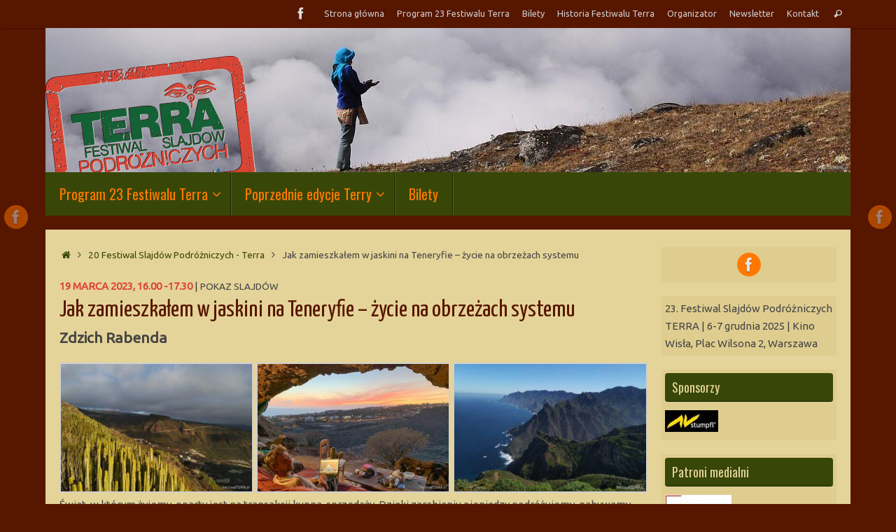

--- FILE ---
content_type: text/html; charset=UTF-8
request_url: https://festiwalterra.pl/jak-zamieszkalem-w-jaskini-na-teneryfie-zycie-na-obrzezach-systemu/
body_size: 15449
content:
<!DOCTYPE html>
<html lang="pl-PL">
<head>
<meta name="viewport" content="width=device-width, user-scalable=no, initial-scale=1.0, minimum-scale=1.0, maximum-scale=1.0">
<meta http-equiv="Content-Type" content="text/html; charset=UTF-8" />
<link rel="profile" href="http://gmpg.org/xfn/11" />
<link rel="pingback" href="https://festiwalterra.pl/xmlrpc.php" />


<!-- Facebook Pixel Code -->
<script>
!function(f,b,e,v,n,t,s)
{if(f.fbq)return;n=f.fbq=function(){n.callMethod?
n.callMethod.apply(n,arguments):n.queue.push(arguments)};
if(!f._fbq)f._fbq=n;n.push=n;n.loaded=!0;n.version='2.0';
n.queue=[];t=b.createElement(e);t.async=!0;
t.src=v;s=b.getElementsByTagName(e)[0];
s.parentNode.insertBefore(t,s)}(window,document,'script',
'https://connect.facebook.net/en_US/fbevents.js');
 fbq('init', '1298104867000845');
fbq('track', 'PageView');
</script>
<noscript>
 <img height="1" width="1"
src="https://www.facebook.com/tr?id=1298104867000845&ev=PageView
&noscript=1"/>
</noscript>
<!-- End Facebook Pixel Code -->
<link rel="shortcut icon" href="https://festiwalterra.pl/wp-content/uploads/2016/05/g4856.png" /><link rel="apple-touch-icon" href="https://festiwalterra.pl/wp-content/uploads/2016/05/g4856.png" /><title>Jak zamieszkałem w jaskini na Teneryfie –  życie na obrzeżach systemu &#8211; Festiwal Slajdów Podróżniczych TERRA</title>
<meta name='robots' content='max-image-preview:large' />
<link rel="canonical" href="https://festiwalterra.pl/jak-zamieszkalem-w-jaskini-na-teneryfie-zycie-na-obrzezach-systemu/"><link rel='dns-prefetch' href='//s.w.org' />
<link rel="alternate" type="application/rss+xml" title="Festiwal Slajdów Podróżniczych TERRA &raquo; Kanał z wpisami" href="https://festiwalterra.pl/feed/" />
<link rel="alternate" type="application/rss+xml" title="Festiwal Slajdów Podróżniczych TERRA &raquo; Kanał z komentarzami" href="https://festiwalterra.pl/comments/feed/" />
		<script type="text/javascript">
			window._wpemojiSettings = {"baseUrl":"https:\/\/s.w.org\/images\/core\/emoji\/13.0.1\/72x72\/","ext":".png","svgUrl":"https:\/\/s.w.org\/images\/core\/emoji\/13.0.1\/svg\/","svgExt":".svg","source":{"concatemoji":"https:\/\/festiwalterra.pl\/wp-includes\/js\/wp-emoji-release.min.js?ver=5.7"}};
			!function(e,a,t){var n,r,o,i=a.createElement("canvas"),p=i.getContext&&i.getContext("2d");function s(e,t){var a=String.fromCharCode;p.clearRect(0,0,i.width,i.height),p.fillText(a.apply(this,e),0,0);e=i.toDataURL();return p.clearRect(0,0,i.width,i.height),p.fillText(a.apply(this,t),0,0),e===i.toDataURL()}function c(e){var t=a.createElement("script");t.src=e,t.defer=t.type="text/javascript",a.getElementsByTagName("head")[0].appendChild(t)}for(o=Array("flag","emoji"),t.supports={everything:!0,everythingExceptFlag:!0},r=0;r<o.length;r++)t.supports[o[r]]=function(e){if(!p||!p.fillText)return!1;switch(p.textBaseline="top",p.font="600 32px Arial",e){case"flag":return s([127987,65039,8205,9895,65039],[127987,65039,8203,9895,65039])?!1:!s([55356,56826,55356,56819],[55356,56826,8203,55356,56819])&&!s([55356,57332,56128,56423,56128,56418,56128,56421,56128,56430,56128,56423,56128,56447],[55356,57332,8203,56128,56423,8203,56128,56418,8203,56128,56421,8203,56128,56430,8203,56128,56423,8203,56128,56447]);case"emoji":return!s([55357,56424,8205,55356,57212],[55357,56424,8203,55356,57212])}return!1}(o[r]),t.supports.everything=t.supports.everything&&t.supports[o[r]],"flag"!==o[r]&&(t.supports.everythingExceptFlag=t.supports.everythingExceptFlag&&t.supports[o[r]]);t.supports.everythingExceptFlag=t.supports.everythingExceptFlag&&!t.supports.flag,t.DOMReady=!1,t.readyCallback=function(){t.DOMReady=!0},t.supports.everything||(n=function(){t.readyCallback()},a.addEventListener?(a.addEventListener("DOMContentLoaded",n,!1),e.addEventListener("load",n,!1)):(e.attachEvent("onload",n),a.attachEvent("onreadystatechange",function(){"complete"===a.readyState&&t.readyCallback()})),(n=t.source||{}).concatemoji?c(n.concatemoji):n.wpemoji&&n.twemoji&&(c(n.twemoji),c(n.wpemoji)))}(window,document,window._wpemojiSettings);
		</script>
		<style type="text/css">
img.wp-smiley,
img.emoji {
	display: inline !important;
	border: none !important;
	box-shadow: none !important;
	height: 1em !important;
	width: 1em !important;
	margin: 0 .07em !important;
	vertical-align: -0.1em !important;
	background: none !important;
	padding: 0 !important;
}
</style>
	<link rel='stylesheet' id='validate-engine-css-css'  href='https://festiwalterra.pl/wp-content/plugins/wysija-newsletters/css/validationEngine.jquery.css?ver=2.14' type='text/css' media='all' />
<link rel='stylesheet' id='wp-block-library-css'  href='https://festiwalterra.pl/wp-includes/css/dist/block-library/style.min.css?ver=5.7' type='text/css' media='all' />
<link rel='stylesheet' id='wc-block-vendors-style-css'  href='https://festiwalterra.pl/wp-content/plugins/woocommerce/packages/woocommerce-blocks/build/vendors-style.css?ver=4.7.2' type='text/css' media='all' />
<link rel='stylesheet' id='wc-block-style-css'  href='https://festiwalterra.pl/wp-content/plugins/woocommerce/packages/woocommerce-blocks/build/style.css?ver=4.7.2' type='text/css' media='all' />
<link rel='stylesheet' id='ssb-front-css-css'  href='https://festiwalterra.pl/wp-content/plugins/simple-social-buttons/assets/css/front.css?ver=5.0.0' type='text/css' media='all' />
<link rel='stylesheet' id='woocommerce-layout-css'  href='https://festiwalterra.pl/wp-content/plugins/woocommerce/assets/css/woocommerce-layout.css?ver=5.2.3' type='text/css' media='all' />
<link rel='stylesheet' id='woocommerce-smallscreen-css'  href='https://festiwalterra.pl/wp-content/plugins/woocommerce/assets/css/woocommerce-smallscreen.css?ver=5.2.3' type='text/css' media='only screen and (max-width: 768px)' />
<link rel='stylesheet' id='woocommerce-general-css'  href='https://festiwalterra.pl/wp-content/plugins/woocommerce/assets/css/woocommerce.css?ver=5.2.3' type='text/css' media='all' />
<style id='woocommerce-inline-inline-css' type='text/css'>
.woocommerce form .form-row .required { visibility: visible; }
</style>
<link rel='stylesheet' id='fancybox-css'  href='https://festiwalterra.pl/wp-content/plugins/easy-fancybox/fancybox/1.5.4/jquery.fancybox.min.css?ver=5.7' type='text/css' media='screen' />
<link rel='stylesheet' id='tempera-fonts-css'  href='https://festiwalterra.pl/wp-content/themes/tempera/fonts/fontfaces.css?ver=1.7.2' type='text/css' media='all' />
<link rel='stylesheet' id='tempera-googlefonts-css'  href='//fonts.googleapis.com/css?family=Ubuntu|Yanone+Kaffeesatz|Oswald' type='text/css' media='screen' />
<link rel='stylesheet' id='tempera-style-css'  href='https://festiwalterra.pl/wp-content/themes/tempera-child/style.css?ver=1.7.2' type='text/css' media='all' />
<script type='text/javascript' src='https://festiwalterra.pl/wp-content/plugins/simple-social-buttons/assets/js/frontend-blocks.js?ver=5.0.0' id='ssb-blocks-front-js-js'></script>
<script type='text/javascript' id='sfpp-fb-root-js-extra'>
/* <![CDATA[ */
var sfpp_script_vars = {"language":"pl_PL","appId":"297186066963865"};
/* ]]> */
</script>
<script type='text/javascript' async="async" src='https://festiwalterra.pl/wp-content/plugins/simple-facebook-twitter-widget/js/simple-facebook-page-root.js?ver=1.7.0' id='sfpp-fb-root-js'></script>
<script type='text/javascript' src='https://festiwalterra.pl/wp-includes/js/jquery/jquery.min.js?ver=3.5.1' id='jquery-core-js'></script>
<script type='text/javascript' src='https://festiwalterra.pl/wp-includes/js/jquery/jquery-migrate.min.js?ver=3.3.2' id='jquery-migrate-js'></script>
<script type='text/javascript' id='ssb-front-js-js-extra'>
/* <![CDATA[ */
var SSB = {"ajax_url":"https:\/\/festiwalterra.pl\/wp-admin\/admin-ajax.php","fb_share_nonce":"b40599bf0c"};
/* ]]> */
</script>
<script type='text/javascript' src='https://festiwalterra.pl/wp-content/plugins/simple-social-buttons/assets/js/front.js?ver=5.0.0' id='ssb-front-js-js'></script>
<link rel="https://api.w.org/" href="https://festiwalterra.pl/wp-json/" /><link rel="alternate" type="application/json" href="https://festiwalterra.pl/wp-json/wp/v2/posts/16329" /><link rel="EditURI" type="application/rsd+xml" title="RSD" href="https://festiwalterra.pl/xmlrpc.php?rsd" />
<link rel="wlwmanifest" type="application/wlwmanifest+xml" href="https://festiwalterra.pl/wp-includes/wlwmanifest.xml" /> 
<meta name="generator" content="WordPress 5.7" />
<meta name="generator" content="WooCommerce 5.2.3" />
<link rel="canonical" href="https://festiwalterra.pl/jak-zamieszkalem-w-jaskini-na-teneryfie-zycie-na-obrzezach-systemu/" />
<link rel='shortlink' href='https://festiwalterra.pl/?p=16329' />
<link rel="alternate" type="application/json+oembed" href="https://festiwalterra.pl/wp-json/oembed/1.0/embed?url=https%3A%2F%2Ffestiwalterra.pl%2Fjak-zamieszkalem-w-jaskini-na-teneryfie-zycie-na-obrzezach-systemu%2F" />
<link rel="alternate" type="text/xml+oembed" href="https://festiwalterra.pl/wp-json/oembed/1.0/embed?url=https%3A%2F%2Ffestiwalterra.pl%2Fjak-zamieszkalem-w-jaskini-na-teneryfie-zycie-na-obrzezach-systemu%2F&#038;format=xml" />
 <style media="screen">

		.simplesocialbuttons.simplesocialbuttons_inline .ssb-fb-like {
	  margin: ;
	}
		 /*inline margin*/
	
	
	
	
	
	
			 .simplesocialbuttons.simplesocialbuttons_inline.simplesocial-simple-icons button{
		 margin: ;
	 }

			 /*margin-digbar*/

	
	
	
	
	
	
	
</style>

<!-- Open Graph Meta Tags generated by Simple Social Buttons 5.0.0 -->
<meta property="og:title" content="Jak zamieszkałem w jaskini na Teneryfie –  życie na obrzeżach systemu - Festiwal Slajdów Podróżniczych TERRA" />
<meta property="og:description" content="Świat, w którym żyjemy, oparty jest na transakcji kupna-sprzedaży. Dzięki zarabianiu pieniędzy podróżujemy, nabywamy nieruchomości, opłacamy rachunki, kupujemy pożywienie oraz liczne urządzenia czy usługi zwiększające nasz codzienny komfort i bezpieczeństwo. Czy możliwe jest prowadzenie dostatniego życia porzucając rolę konsumenta? Z jakimi trudnościami wiąże się "wypisanie" z systemu? Jak przetrwać bez pieniędzy, żyjąc świadomie i nie obciążając naszymi kosztami życia reszty" />
<meta property="og:url" content="https://festiwalterra.pl/jak-zamieszkalem-w-jaskini-na-teneryfie-zycie-na-obrzezach-systemu/" />
<meta property="og:site_name" content="Festiwal Slajdów Podróżniczych TERRA" />
<meta property="og:image" content="https://festiwalterra.pl/wp-content/uploads/2016/06/NLFT2020-7-1-banner.jpg" />
<meta name="twitter:card" content="summary_large_image" />
<meta name="twitter:description" content="Świat, w którym żyjemy, oparty jest na transakcji kupna-sprzedaży. Dzięki zarabianiu pieniędzy podróżujemy, nabywamy nieruchomości, opłacamy rachunki, kupujemy pożywienie oraz liczne urządzenia czy usługi zwiększające nasz codzienny komfort i bezpieczeństwo. Czy możliwe jest prowadzenie dostatniego życia porzucając rolę konsumenta? Z jakimi trudnościami wiąże się "wypisanie" z systemu? Jak przetrwać bez pieniędzy, żyjąc świadomie i nie obciążając naszymi kosztami życia reszty" />
<meta name="twitter:title" content="Jak zamieszkałem w jaskini na Teneryfie –  życie na obrzeżach systemu - Festiwal Slajdów Podróżniczych TERRA" />
<meta property="twitter:image" content="https://festiwalterra.pl/wp-content/uploads/2016/06/NLFT2020-7-1-banner.jpg" />
<style type='text/css'>.rp4wp-related-posts ul{width:100%;padding:0;margin:0;float:left;}
.rp4wp-related-posts ul>li{list-style:none;padding:0;margin:0;padding-bottom:20px;clear:both;}
.rp4wp-related-posts ul>li>p{margin:0;padding:0;}
.rp4wp-related-post-image{width:35%;padding-right:25px;-moz-box-sizing:border-box;-webkit-box-sizing:border-box;box-sizing:border-box;float:left;}</style>
	<noscript><style>.woocommerce-product-gallery{ opacity: 1 !important; }</style></noscript>
	<style type="text/css"> #header, #main, #topbar-inner { max-width: 1150px; } #container.one-column { } #container.two-columns-right #secondary { width:250px; float:right; } #container.two-columns-right #content { width:calc(100% - 270px); float:left; } #container.two-columns-left #primary { width:250px; float:left; } #container.two-columns-left #content { width:calc(100% - 270px); float:right; } #container.three-columns-right .sidey { width:125px; float:left; } #container.three-columns-right #primary { margin-left:10px; margin-right:10px; } #container.three-columns-right #content { width: calc(100% - 270px); float:left;} #container.three-columns-left .sidey { width:125px; float:left; } #container.three-columns-left #secondary {margin-left:10px; margin-right:10px; } #container.three-columns-left #content { width: calc(100% - 270px); float:right; } #container.three-columns-sided .sidey { width:125px; float:left; } #container.three-columns-sided #secondary { float:right; } #container.three-columns-sided #content { width: calc(100% - 290px); float:right; margin: 0 145px 0 -1150px; } body { font-family: "Ubuntu"; } #content h1.entry-title a, #content h2.entry-title a, #content h1.entry-title , #content h2.entry-title { font-family: "Yanone Kaffeesatz"; } .widget-title, .widget-title a { font-family: "Oswald"; } .entry-content h1, .entry-content h2, .entry-content h3, .entry-content h4, .entry-content h5, .entry-content h6, #comments #reply-title, .nivo-caption h2, #front-text1 h2, #front-text2 h2, .column-header-image, .column-header-noimage { font-family: "Oswald"; } #site-title span a { font-family: "Yanone Kaffeesatz"; } #access ul li a, #access ul li a span { font-family: "Oswald"; } body { color: #444444; background-color: #571600 } a { color: #384708; } a:hover,.entry-meta span a:hover, .comments-link a:hover { color: #ff7901; } #header { background-color: ; } #site-title span a { color:#384708; } #site-description { color:#999999; } .socials a { background-color: #ff7901; } .socials .socials-hover { background-color: #CCCCCC; } /* Main menu top level */ #access a, #nav-toggle span, li.menu-main-search .searchform input[type="search"] { color: #ff7901; } li.menu-main-search .searchform input[type="search"] { background-color: #505f20; border-left-color: #1a2900; } #access, #nav-toggle {background-color: #384708; } #access > .menu > ul > li > a > span { border-color: #1a2900; -webkit-box-shadow: 1px 0 0 #505f20; box-shadow: 1px 0 0 #505f20; } /*.rtl #access > .menu > ul > li > a > span { -webkit-box-shadow: -1px 0 0 #505f20; box-shadow: -1px 0 0 #505f20; } */ #access a:hover {background-color: #455415; } #access ul li.current_page_item > a, #access ul li.current-menu-item > a, #access ul li.current_page_ancestor > a, #access ul li.current-menu-ancestor > a { background-color: #455415; } /* Main menu Submenus */ #access > .menu > ul > li > ul:before {border-bottom-color:#ff7901;} #access ul ul ul li:first-child:before { border-right-color:#ff7901;} #access ul ul li { background-color:#ff7901; border-top-color:#ff870f; border-bottom-color:#f46e00} #access ul ul li a{color:#ffffff} #access ul ul li a:hover{background:#ff870f} #access ul ul li.current_page_item > a, #access ul ul li.current-menu-item > a, #access ul ul li.current_page_ancestor > a, #access ul ul li.current-menu-ancestor > a { background-color:#ff870f; } #access ul ul { box-shadow: 3px 3px 0 rgba(204,204,204,0.3); } #topbar { background-color: #571600;border-bottom-color:#7f3e28; box-shadow:3px 0 3px #2f0000; } .topmenu ul li a, .topmenu .searchsubmit { color: #CCCCCC; } .topmenu ul li a:hover, .topmenu .searchform input[type="search"] { color: #EEEEEE; border-bottom-color: rgba( 255,121,1, 0.5); } #main { background-color: #e5d499; } #author-info, #entry-author-info, #content .page-title { border-color: #ff7901; background: ; } #entry-author-info #author-avatar, #author-info #author-avatar { border-color: #EEEEEE; } .sidey .widget-container { color: #444444; background-color: #dfcd8f; } .sidey .widget-title { color: #e5d499; background-color: #384708;border-color:#101f00;} .sidey .widget-container a {color:;} .sidey .widget-container a:hover {color:;} .entry-content h1, .entry-content h2, .entry-content h3, .entry-content h4, .entry-content h5, .entry-content h6 { color: #444444; } .sticky .entry-header {border-color:#ff7901 } .entry-title, .entry-title a { color: #571600; } .entry-title a:hover { color: #ff7901; } #content span.entry-format { color: #ff7901; background-color: #384708; } #footer { color: #AAAAAA; background-color: #571600; } #footer2 { color: #AAAAAA; background-color: #571600; } #footer a { color: ; } #footer a:hover { color: ; } #footer2 a, .footermenu ul li:after { color: ; } #footer2 a:hover { color: ; } #footer .widget-container { color: #e5d499; background-color: ; } #footer .widget-title { color: #e5d499; background-color: #384708;border-color:#101f00 } a.continue-reading-link, #cryout_ajax_more_trigger { color:#ff7901; background:#384708; border-bottom-color:#ff7901; } a.continue-reading-link:hover { border-bottom-color:#384708; } a.continue-reading-link i.crycon-right-dir {color:#ff7901} a.continue-reading-link:hover i.crycon-right-dir {color:#384708} .page-link a, .page-link > span > em {border-color:#CCCCCC} .columnmore a {background:#ff7901;color:} .columnmore a:hover {background:#384708;} .button, #respond .form-submit input#submit, input[type="submit"], input[type="reset"] { background-color: #ff7901; } .button:hover, #respond .form-submit input#submit:hover { background-color: #384708; } .entry-content tr th, .entry-content thead th { color: #444444; } .entry-content table, .entry-content fieldset, .entry-content tr td, .entry-content tr th, .entry-content thead th { border-color: #CCCCCC; } .entry-content tr.even td { background-color: !important; } hr { border-color: #CCCCCC; } input[type="text"], input[type="password"], input[type="email"], textarea, select, input[type="color"],input[type="date"],input[type="datetime"],input[type="datetime-local"],input[type="month"],input[type="number"],input[type="range"], input[type="search"],input[type="tel"],input[type="time"],input[type="url"],input[type="week"] { background-color: ; border-color: #CCCCCC #EEEEEE #EEEEEE #CCCCCC; color: #444444; } input[type="submit"], input[type="reset"] { color: #e5d499; background-color: #ff7901; } input[type="text"]:hover, input[type="password"]:hover, input[type="email"]:hover, textarea:hover, input[type="color"]:hover, input[type="date"]:hover, input[type="datetime"]:hover, input[type="datetime-local"]:hover, input[type="month"]:hover, input[type="number"]:hover, input[type="range"]:hover, input[type="search"]:hover, input[type="tel"]:hover, input[type="time"]:hover, input[type="url"]:hover, input[type="week"]:hover { } .entry-content pre { border-color: #CCCCCC; border-bottom-color:#ff7901;} .entry-content code { background-color:;} .entry-content blockquote { border-color: #EEEEEE; } abbr, acronym { border-color: #444444; } .comment-meta a { color: #444444; } #respond .form-allowed-tags { color: #999999; } .entry-meta .crycon-metas:before {color:#CCCCCC;} .entry-meta span a, .comments-link a, .entry-meta {color:#666666;} .entry-meta span a:hover, .comments-link a:hover {color:;} .nav-next a:hover {} .nav-previous a:hover { } .pagination { border-color:;} .pagination span, .pagination a { background:; border-left-color:; border-right-color:; } .pagination a:hover { background: ; } #searchform input[type="text"] {color:#999999;} .caption-accented .wp-caption { background-color:rgba(255,121,1,0.8); color:#e5d499} .tempera-image-one .entry-content img[class*='align'], .tempera-image-one .entry-summary img[class*='align'], .tempera-image-two .entry-content img[class*='align'], .tempera-image-two .entry-summary img[class*='align'], .tempera-image-one .entry-content [class*='wp-block'][class*='align'] img, .tempera-image-one .entry-summary [class*='wp-block'][class*='align'] img, .tempera-image-two .entry-content [class*='wp-block'][class*='align'] img, .tempera-image-two .entry-summary [class*='wp-block'][class*='align'] img { border-color:#ff7901;} html { font-size:15px; line-height:1.7; } .entry-content, .entry-summary, #frontpage blockquote { text-align:Default; } .entry-content, .entry-summary, .widget-area { word-spacing:Default; letter-spacing:; } #content h1.entry-title, #content h2.entry-title { font-size:34px ;} .widget-title, .widget-title a { font-size:18px ;} h1 { font-size: 2.526em; } h2 { font-size: 2.202em; } h3 { font-size: 1.878em; } h4 { font-size: 1.554em; } h5 { font-size: 1.23em; } h6 { font-size: 0.906em; } #site-title { font-size:50px ;} #access ul li a, li.menu-main-search .searchform input[type="search"] { font-size:20px ;} #respond .form-allowed-tags { display:none;} .nocomments, .nocomments2 {display:none;} .comments-link span { display:none;} #header-container > div { margin:40px 0 0 0px;} .entry-content p, .entry-content ul, .entry-content ol, .entry-content dd, .entry-content pre, .entry-content hr, .commentlist p { margin-bottom: 1.0em; } #toTop {background:#e5d499;margin-left:1300px;} #toTop:hover .crycon-back2top:before {color:#384708;} #main {margin-top:20px; } #forbottom {margin-left: 20px; margin-right: 20px;} #header-widget-area { width: 33%; } #branding { height:206px; } @media (max-width: 1920px) {#branding, #bg_image { height:auto; max-width:100%; min-height:inherit !important; display: block; } } </style> 
<style type="text/css">/* Tempera Custom CSS */ 
/*MODwpt1010 next 2*/ 
.woocommerce h1 {font-size: 25px  !important; font-weight: bold; color: #444444;} 
#.woocommerce .summary {border: 1px solid #d2b656; box-shadow: 1px 1px 5px; background-color: #dfcd8f; padding-left: 5px !important; margin-right: 5px; max-width: 400px; padding-top: 0px !important; }
#.continue-reading-button {display:none !important;}
.buttons .button {color: #ffffff !important; background-color: #a46497 !important; font-size: 11px !important;}
.product_type_simple {color: #999999 !important; background-color: #eee4c3 !important; font-size: 11px !important;}
.add_to_cart_button {color: #ffffff !important; background-color: #a46497 !important; font-size: 11px !important;}
.woocommerce-ordering {display:none !important;}


#front-text1 h2 {font-family: Yanone Kaffeesatz Regular !important; color: #dc4637 !important; font-size: 26px !important;}

.entry-title a {color: #384708 !important;} 
.entry-title a:hover {color: #ff7901 !important;} 
.page-title {	font-family: Yanone Kaffeesatz Regular !important;
	font-size: 28px !important;
	font-style: normal !important;
	font-variant: normal !important;
	font-weight: 500 !important;
color: #571600 !important;} 

#topbar {border-bottom-width: 0px !important; border-bottom-color: #571600; border-bottom-style: none;} 
/*MODwpt1010 next 2*/ 


.woocommerce .input-text {min-width: 70px;} 


#order_comments {height: 90px !important;} 
.wpt19ft001 {background-color: #eee4c3;  padding: 3px 3px 3px 3px;} 

h6 {font-size: 11px !important;}</style>
<link rel='stylesheet' id='tempera-style-mobile'  href='https://festiwalterra.pl/wp-content/themes/tempera/styles/style-mobile.css?ver=1.7.2' type='text/css' media='all' />	<!--[if lt IE 9]>
	<script>
	document.createElement('header');
	document.createElement('nav');
	document.createElement('section');
	document.createElement('article');
	document.createElement('aside');
	document.createElement('footer');
	</script>
	<![endif]-->
	

</head>
<body class="post-template-default single single-post postid-16329 single-format-standard theme-tempera woocommerce-no-js tempera-image-one caption-light magazine-layout tempera-menu-left">
<script>
  fbq('track', 'ViewContent');
</script>

<div id="wrapper" class="hfeed">
<div id="topbar" ><div id="topbar-inner"> <nav class="topmenu"><ul id="menu-menu-gorne" class="menu"><li id="menu-item-2084" class="menu-item menu-item-type-custom menu-item-object-custom menu-item-home menu-item-2084"><a href="https://festiwalterra.pl/">Strona główna</a></li>
<li id="menu-item-17087" class="menu-item menu-item-type-taxonomy menu-item-object-category menu-item-17087"><a href="https://festiwalterra.pl/program-23-festiwalu-terra/">Program 23 Festiwalu Terra</a></li>
<li id="menu-item-5732" class="menu-item menu-item-type-post_type menu-item-object-page menu-item-5732"><a href="https://festiwalterra.pl/bilety/">Bilety</a></li>
<li id="menu-item-5219" class="menu-item menu-item-type-post_type menu-item-object-post menu-item-5219"><a href="https://festiwalterra.pl/historia-festiwalu-terra/">Historia Festiwalu Terra</a></li>
<li id="menu-item-5218" class="menu-item menu-item-type-post_type menu-item-object-post menu-item-5218"><a href="https://festiwalterra.pl/terra-incognita/">Organizator</a></li>
<li id="menu-item-2392" class="menu-item menu-item-type-post_type menu-item-object-page menu-item-2392"><a href="https://festiwalterra.pl/newesletter/">Newsletter</a></li>
<li id="menu-item-2095" class="menu-item menu-item-type-post_type menu-item-object-page menu-item-2095"><a href="https://festiwalterra.pl/kontakt/">Kontakt</a></li>
<li class='menu-header-search'> <i class='search-icon'></i> 
<form role="search" method="get" class="searchform" action="https://festiwalterra.pl/">
	<label>
		<span class="screen-reader-text">Search for:</span>
		<input type="search" class="s" placeholder="Szukaj" value="" name="s" />
	</label>
	<button type="submit" class="searchsubmit"><span class="screen-reader-text">Szukaj</span><i class="crycon-search"></i></button>
</form>
</li></ul></nav><div class="socials" id="sheader">
			<a  href="https://www.facebook.com/FestiwalTERRA"
			class="socialicons social-Facebook" title="Facebook - Festiwal Slajdów Podróżniczych Terra">
				<img alt="Facebook" src="https://festiwalterra.pl/wp-content/themes/tempera/images/socials/Facebook.png" />
			</a></div> </div></div>
<div class="socials" id="slefts">
			<a  href="https://www.facebook.com/FestiwalTERRA"
			class="socialicons social-Facebook" title="Facebook - Festiwal Slajdów Podróżniczych Terra">
				<img alt="Facebook" src="https://festiwalterra.pl/wp-content/themes/tempera/images/socials/Facebook.png" />
			</a></div><div class="socials" id="srights">
			<a  href="https://www.facebook.com/FestiwalTERRA"
			class="socialicons social-Facebook" title="Facebook - Festiwal Slajdów Podróżniczych Terra">
				<img alt="Facebook" src="https://festiwalterra.pl/wp-content/themes/tempera/images/socials/Facebook.png" />
			</a></div>
<div id="header-full">
	<header id="header">
		<div id="masthead">
			<div id="branding" role="banner" >
				<img id="bg_image" alt="" title="" src="https://festiwalterra.pl/wp-content/uploads/2016/06/9999-BanNag-010_2009_11_Everest_00172.jpg"  />	<div id="header-container">
	<div><a id="logo" href="https://festiwalterra.pl/" ><img title="Festiwal Slajdów Podróżniczych TERRA" alt="Festiwal Slajdów Podróżniczych TERRA" src="https://festiwalterra.pl/wp-content/uploads/2016/05/g4856.png" /></a></div></div>								<div style="clear:both;"></div>
			</div><!-- #branding -->
			<a id="nav-toggle"><span>&nbsp;</span></a>
			<nav id="access" role="navigation">
					<div class="skip-link screen-reader-text"><a href="#content" title="Przejdź do treści">
		Przejdź do treści	</a></div>
	<div class="menu"><ul id="prime_nav" class="menu"><li id="menu-item-17086" class="menu-item menu-item-type-taxonomy menu-item-object-category menu-item-has-children menu-item-17086"><a href="https://festiwalterra.pl/program-23-festiwalu-terra/"><span>Program 23 Festiwalu Terra</span></a>
<ul class="sub-menu">
	<li id="menu-item-16886" class="menu-item menu-item-type-taxonomy menu-item-object-category menu-item-16886"><a href="https://festiwalterra.pl/program-23-festiwalu-terra/sobota/"><span>Sobota</span></a></li>
	<li id="menu-item-16887" class="menu-item menu-item-type-taxonomy menu-item-object-category menu-item-16887"><a href="https://festiwalterra.pl/program-23-festiwalu-terra/niedziela/"><span>Niedziela</span></a></li>
</ul>
</li>
<li id="menu-item-1197" class="menu-item menu-item-type-custom menu-item-object-custom menu-item-has-children menu-item-1197"><a href="#"><span>Poprzednie edycje Terry</span></a>
<ul class="sub-menu">
	<li id="menu-item-8841" class="menu-item menu-item-type-custom menu-item-object-custom menu-item-has-children menu-item-8841"><a href="http://#"><span>2016-2024</span></a>
	<ul class="sub-menu">
		<li id="menu-item-16884" class="menu-item menu-item-type-taxonomy menu-item-object-category menu-item-16884"><a href="https://festiwalterra.pl/program-22-festiwalu-terra/"><span>22 Festiwal Terra</span></a></li>
		<li id="menu-item-16593" class="menu-item menu-item-type-taxonomy menu-item-object-category menu-item-16593"><a href="https://festiwalterra.pl/program-21-festiwalu-terra/"><span>21 Festiwal Terra</span></a></li>
		<li id="menu-item-1595" class="menu-item menu-item-type-taxonomy menu-item-object-category current-post-ancestor current-menu-parent current-post-parent menu-item-1595"><a href="https://festiwalterra.pl/program-festiwalu-terra/"><span>20 Festiwal Terra</span></a></li>
		<li id="menu-item-16338" class="menu-item menu-item-type-taxonomy menu-item-object-category menu-item-16338"><a href="https://festiwalterra.pl/terra-19/"><span>19 Festiwal Terra</span></a></li>
		<li id="menu-item-12354" class="menu-item menu-item-type-taxonomy menu-item-object-category menu-item-12354"><a href="https://festiwalterra.pl/terra-18/"><span>18 Festiwal Terra</span></a></li>
		<li id="menu-item-8842" class="menu-item menu-item-type-taxonomy menu-item-object-category menu-item-8842"><a href="https://festiwalterra.pl/terra-17/"><span>17 Festiwal Terra</span></a></li>
		<li id="menu-item-5333" class="menu-item menu-item-type-taxonomy menu-item-object-category menu-item-5333"><a href="https://festiwalterra.pl/terra-16/"><span>16 Festiwal Terra</span></a></li>
	</ul>
</li>
	<li id="menu-item-1519" class="menu-item menu-item-type-custom menu-item-object-custom menu-item-has-children menu-item-1519"><a href="#"><span>2011-2015</span></a>
	<ul class="sub-menu">
		<li id="menu-item-1517" class="menu-item menu-item-type-taxonomy menu-item-object-category menu-item-1517"><a href="https://festiwalterra.pl/terra-15/"><span>15 Festiwal Terra</span></a></li>
		<li id="menu-item-91" class="menu-item menu-item-type-taxonomy menu-item-object-category menu-item-91"><a href="https://festiwalterra.pl/terra-14/"><span>14 Festiwal Terra</span></a></li>
		<li id="menu-item-90" class="menu-item menu-item-type-taxonomy menu-item-object-category menu-item-90"><a href="https://festiwalterra.pl/terra-13/"><span>13 Festiwal Terra</span></a></li>
		<li id="menu-item-89" class="menu-item menu-item-type-taxonomy menu-item-object-category menu-item-89"><a href="https://festiwalterra.pl/terra-12/"><span>12 Festiwal Terra</span></a></li>
		<li id="menu-item-88" class="menu-item menu-item-type-taxonomy menu-item-object-category menu-item-88"><a href="https://festiwalterra.pl/terra-11/"><span>11 Festiwal Terra</span></a></li>
	</ul>
</li>
	<li id="menu-item-1163" class="menu-item menu-item-type-custom menu-item-object-custom menu-item-has-children menu-item-1163"><a href="#"><span>2006-2010</span></a>
	<ul class="sub-menu">
		<li id="menu-item-1161" class="menu-item menu-item-type-taxonomy menu-item-object-category menu-item-1161"><a href="https://festiwalterra.pl/terra-10-lecie/"><span>X-lecie Festiwalu Terra</span></a></li>
		<li id="menu-item-87" class="menu-item menu-item-type-taxonomy menu-item-object-category menu-item-87"><a href="https://festiwalterra.pl/terra-10/"><span>X Festiwal Terra</span></a></li>
		<li id="menu-item-86" class="menu-item menu-item-type-taxonomy menu-item-object-category menu-item-86"><a href="https://festiwalterra.pl/terra-09/"><span>IX Festiwal Terra</span></a></li>
		<li id="menu-item-85" class="menu-item menu-item-type-taxonomy menu-item-object-category menu-item-85"><a href="https://festiwalterra.pl/terra-08/"><span>VIII Festiwal Terra</span></a></li>
		<li id="menu-item-84" class="menu-item menu-item-type-taxonomy menu-item-object-category menu-item-84"><a href="https://festiwalterra.pl/terra-07/"><span>VII Festiwal Terra</span></a></li>
		<li id="menu-item-83" class="menu-item menu-item-type-taxonomy menu-item-object-category menu-item-83"><a href="https://festiwalterra.pl/terra-06/"><span>VI Festiwal Terra</span></a></li>
	</ul>
</li>
	<li id="menu-item-1162" class="menu-item menu-item-type-custom menu-item-object-custom menu-item-has-children menu-item-1162"><a href="#"><span>2001-2005</span></a>
	<ul class="sub-menu">
		<li id="menu-item-82" class="menu-item menu-item-type-taxonomy menu-item-object-category menu-item-82"><a href="https://festiwalterra.pl/terra-05/"><span>V Festiwal Terra</span></a></li>
		<li id="menu-item-81" class="menu-item menu-item-type-taxonomy menu-item-object-category menu-item-81"><a href="https://festiwalterra.pl/terra-04/"><span>IV Festiwal Terra</span></a></li>
		<li id="menu-item-80" class="menu-item menu-item-type-taxonomy menu-item-object-category menu-item-80"><a href="https://festiwalterra.pl/terra-03/"><span>III Festiwal Terra</span></a></li>
		<li id="menu-item-79" class="menu-item menu-item-type-taxonomy menu-item-object-category menu-item-79"><a href="https://festiwalterra.pl/terra-02/"><span>II Festiwal Terra</span></a></li>
		<li id="menu-item-78" class="menu-item menu-item-type-taxonomy menu-item-object-category menu-item-78"><a href="https://festiwalterra.pl/terra-01/"><span>I Festiwal Terra</span></a></li>
	</ul>
</li>
</ul>
</li>
<li id="menu-item-2135" class="menu-item menu-item-type-post_type menu-item-object-page menu-item-2135"><a href="https://festiwalterra.pl/bilety/"><span>Bilety</span></a></li>
</ul></div>			</nav><!-- #access -->
		</div><!-- #masthead -->
	</header><!-- #header -->
</div><!-- #header-full -->

<div style="clear:both;height:0;"> </div>

<div id="main" class="main">
		<div id="toTop"><i class="crycon-back2top"></i> </div>	<div  id="forbottom" >
		
		<div style="clear:both;"> </div>

		
		<section id="container" class="two-columns-right">
			<div id="content" role="main">
			<div class="breadcrumbs"><a href="https://festiwalterra.pl"><i class="crycon-homebread"></i><span class="screen-reader-text">Home</span></a><i class="crycon-angle-right"></i> <a href="https://festiwalterra.pl/20-festiwal-slajdow-podrozniczych-terra/">20 Festiwal Slajdów Podróżniczych - Terra</a> <i class="crycon-angle-right"></i> <span class="current">Jak zamieszkałem w jaskini na Teneryfie –  życie na obrzeżach systemu</span></div><!--breadcrumbs-->

				<div id="post-16329" class="post-16329 post type-post status-publish format-standard has-post-thumbnail hentry category-20-festiwal-slajdow-podrozniczych-terra category-bez-kategorii category-program-festiwalu-terra category-pokazy-slajdow">
					<span style="color: #dc4637; text-transform: uppercase;"><b>19 marca 2023, 16.00 -17.30</b></span> | <span style="font-size:90%; text-transform: uppercase;">Pokaz slajdów</span>					<h1 class="entry-title">Jak zamieszkałem w jaskini na Teneryfie –  życie na obrzeżach systemu</h1>
					<span style="font-size:140%;"><b>Zdzich Rabenda</b></span>										<div class="entry-meta">
											</div><!-- .entry-meta -->

					<div class="entry-content">
						
		<style type="text/css">
			#gallery-1 {
				margin: auto;
			}
			#gallery-1 .gallery-item {
				float: left;
				margin-top: 10px;
				text-align: center;
				width: 33%;
			}
			#gallery-1 img {
				border: 2px solid #cfcfcf;
			}
			#gallery-1 .gallery-caption {
				margin-left: 0;
			}
			/* see gallery_shortcode() in wp-includes/media.php */
		</style>
		<div id='gallery-1' class='gallery galleryid-16329 gallery-columns-3 gallery-size-thumbnail'><dl class='gallery-item'>
			<dt class='gallery-icon landscape'>
				<a href='https://festiwalterra.pl/07-jaskinia-01-fot-zdzich-rabenda/'><img width="400" height="266" src="https://festiwalterra.pl/wp-content/uploads/2023/01/07-Jaskinia-01-fot-Zdzich-Rabenda-400x266.jpg" class="attachment-thumbnail size-thumbnail" alt="" loading="lazy" srcset="https://festiwalterra.pl/wp-content/uploads/2023/01/07-Jaskinia-01-fot-Zdzich-Rabenda-400x266.jpg 400w, https://festiwalterra.pl/wp-content/uploads/2023/01/07-Jaskinia-01-fot-Zdzich-Rabenda-250x167.jpg 250w, https://festiwalterra.pl/wp-content/uploads/2023/01/07-Jaskinia-01-fot-Zdzich-Rabenda-600x400.jpg 600w, https://festiwalterra.pl/wp-content/uploads/2023/01/07-Jaskinia-01-fot-Zdzich-Rabenda-200x133.jpg 200w, https://festiwalterra.pl/wp-content/uploads/2023/01/07-Jaskinia-01-fot-Zdzich-Rabenda-150x100.jpg 150w, https://festiwalterra.pl/wp-content/uploads/2023/01/07-Jaskinia-01-fot-Zdzich-Rabenda-318x212.jpg 318w, https://festiwalterra.pl/wp-content/uploads/2023/01/07-Jaskinia-01-fot-Zdzich-Rabenda-136x91.jpg 136w, https://festiwalterra.pl/wp-content/uploads/2023/01/07-Jaskinia-01-fot-Zdzich-Rabenda-338x225.jpg 338w, https://festiwalterra.pl/wp-content/uploads/2023/01/07-Jaskinia-01-fot-Zdzich-Rabenda.jpg 900w" sizes="(max-width: 400px) 100vw, 400px" /></a>
			</dt></dl><dl class='gallery-item'>
			<dt class='gallery-icon landscape'>
				<a href='https://festiwalterra.pl/07-jaskinia-02-fot-zdzich-rabenda/'><img width="400" height="266" src="https://festiwalterra.pl/wp-content/uploads/2023/01/07-Jaskinia-02-fot-Zdzich-Rabenda-400x266.jpg" class="attachment-thumbnail size-thumbnail" alt="" loading="lazy" srcset="https://festiwalterra.pl/wp-content/uploads/2023/01/07-Jaskinia-02-fot-Zdzich-Rabenda-400x266.jpg 400w, https://festiwalterra.pl/wp-content/uploads/2023/01/07-Jaskinia-02-fot-Zdzich-Rabenda-250x167.jpg 250w, https://festiwalterra.pl/wp-content/uploads/2023/01/07-Jaskinia-02-fot-Zdzich-Rabenda-600x400.jpg 600w, https://festiwalterra.pl/wp-content/uploads/2023/01/07-Jaskinia-02-fot-Zdzich-Rabenda-200x133.jpg 200w, https://festiwalterra.pl/wp-content/uploads/2023/01/07-Jaskinia-02-fot-Zdzich-Rabenda-150x100.jpg 150w, https://festiwalterra.pl/wp-content/uploads/2023/01/07-Jaskinia-02-fot-Zdzich-Rabenda-318x212.jpg 318w, https://festiwalterra.pl/wp-content/uploads/2023/01/07-Jaskinia-02-fot-Zdzich-Rabenda-136x91.jpg 136w, https://festiwalterra.pl/wp-content/uploads/2023/01/07-Jaskinia-02-fot-Zdzich-Rabenda-338x225.jpg 338w, https://festiwalterra.pl/wp-content/uploads/2023/01/07-Jaskinia-02-fot-Zdzich-Rabenda.jpg 900w" sizes="(max-width: 400px) 100vw, 400px" /></a>
			</dt></dl><dl class='gallery-item'>
			<dt class='gallery-icon landscape'>
				<a href='https://festiwalterra.pl/07-jaskinia-03-fot-zdzich-rabenda/'><img width="400" height="266" src="https://festiwalterra.pl/wp-content/uploads/2023/01/07-Jaskinia-03-fot-Zdzich-Rabenda-400x266.jpg" class="attachment-thumbnail size-thumbnail" alt="" loading="lazy" srcset="https://festiwalterra.pl/wp-content/uploads/2023/01/07-Jaskinia-03-fot-Zdzich-Rabenda-400x266.jpg 400w, https://festiwalterra.pl/wp-content/uploads/2023/01/07-Jaskinia-03-fot-Zdzich-Rabenda-250x167.jpg 250w, https://festiwalterra.pl/wp-content/uploads/2023/01/07-Jaskinia-03-fot-Zdzich-Rabenda-600x400.jpg 600w, https://festiwalterra.pl/wp-content/uploads/2023/01/07-Jaskinia-03-fot-Zdzich-Rabenda-200x133.jpg 200w, https://festiwalterra.pl/wp-content/uploads/2023/01/07-Jaskinia-03-fot-Zdzich-Rabenda-150x100.jpg 150w, https://festiwalterra.pl/wp-content/uploads/2023/01/07-Jaskinia-03-fot-Zdzich-Rabenda-318x212.jpg 318w, https://festiwalterra.pl/wp-content/uploads/2023/01/07-Jaskinia-03-fot-Zdzich-Rabenda-136x91.jpg 136w, https://festiwalterra.pl/wp-content/uploads/2023/01/07-Jaskinia-03-fot-Zdzich-Rabenda-338x225.jpg 338w, https://festiwalterra.pl/wp-content/uploads/2023/01/07-Jaskinia-03-fot-Zdzich-Rabenda.jpg 900w" sizes="(max-width: 400px) 100vw, 400px" /></a>
			</dt></dl><br style="clear: both" />
		</div>

<p>Świat, w którym żyjemy, oparty jest na transakcji kupna-sprzedaży. Dzięki zarabianiu pieniędzy podróżujemy, nabywamy nieruchomości, opłacamy rachunki, kupujemy pożywienie oraz liczne urządzenia czy usługi zwiększające nasz codzienny komfort i bezpieczeństwo. Czy możliwe jest prowadzenie dostatniego życia porzucając rolę konsumenta? Z jakimi trudnościami wiąże się &#8222;wypisanie&#8221; z systemu? Jak przetrwać bez pieniędzy, żyjąc świadomie i nie obciążając naszymi kosztami życia reszty społeczeństwa?<br />
Na te i inne pytania spróbuje odpowiedzieć Zdzich Rabenda, który od listopada 2020 roku mieszka w jaskini na Teneryfie w archipelagu Wysp Kanaryjskich<em>.</em></p>
<p><strong>Zdzich Rabenda</strong></p>
<p style="text-align: left;"><img loading="lazy" class="size-medium wp-image-16314 alignleft" src="http://festiwalterra.pl/wp-content/uploads/2023/01/07-Autor-Zdzich-Rabenda-250x167.jpg" alt="" width="250" height="167" srcset="https://festiwalterra.pl/wp-content/uploads/2023/01/07-Autor-Zdzich-Rabenda-250x167.jpg 250w, https://festiwalterra.pl/wp-content/uploads/2023/01/07-Autor-Zdzich-Rabenda-400x266.jpg 400w, https://festiwalterra.pl/wp-content/uploads/2023/01/07-Autor-Zdzich-Rabenda-600x400.jpg 600w, https://festiwalterra.pl/wp-content/uploads/2023/01/07-Autor-Zdzich-Rabenda-200x133.jpg 200w, https://festiwalterra.pl/wp-content/uploads/2023/01/07-Autor-Zdzich-Rabenda-150x100.jpg 150w, https://festiwalterra.pl/wp-content/uploads/2023/01/07-Autor-Zdzich-Rabenda-318x212.jpg 318w, https://festiwalterra.pl/wp-content/uploads/2023/01/07-Autor-Zdzich-Rabenda-136x91.jpg 136w, https://festiwalterra.pl/wp-content/uploads/2023/01/07-Autor-Zdzich-Rabenda-338x225.jpg 338w, https://festiwalterra.pl/wp-content/uploads/2023/01/07-Autor-Zdzich-Rabenda.jpg 900w" sizes="(max-width: 250px) 100vw, 250px" />Zawodowy gawędziarz, przewodnik, ekoaktywista, miłośnik sportów ekstremalnych. Od wielu lat próbuje zrozumieć świat. Na co dzień łączy swoje zainteresowania wraz z wykształceniem antropologa i animatora kultury. Czasami mieszka w jaskiniach i organizuje festiwale.<br />
Jego przygody można śledzić na: Takie tam Z tripa (<a href="http://fb.com/takietamztripa">fb.com/takietamztripa</a>)</p>
<div class="simplesocialbuttons simplesocial-simple-icons simplesocialbuttons_inline simplesocialbuttons-align-left post-16329 post  simplesocialbuttons-inline-no-animation">
		<button class="ssb_fbshare-icon"  rel="nofollow"  target="_blank"  aria-label="Facebook Share" data-href="https://www.facebook.com/sharer/sharer.php?u=https://festiwalterra.pl/jak-zamieszkalem-w-jaskini-na-teneryfie-zycie-na-obrzezach-systemu/" onclick="javascript:window.open(this.dataset.href, '', 'menubar=no,toolbar=no,resizable=yes,scrollbars=yes,height=600,width=600');return false;">
						<span class="icon"><svg xmlns="http://www.w3.org/2000/svg" viewBox="0 0 16 16" class="_1pbq" color="#ffffff"><path fill="#ffffff" fill-rule="evenodd" class="icon" d="M8 14H3.667C2.733 13.9 2 13.167 2 12.233V3.667A1.65 1.65 0 0 1 3.667 2h8.666A1.65 1.65 0 0 1 14 3.667v8.566c0 .934-.733 1.667-1.667 1.767H10v-3.967h1.3l.7-2.066h-2V6.933c0-.466.167-.9.867-.9H12v-1.8c.033 0-.933-.266-1.533-.266-1.267 0-2.434.7-2.467 2.133v1.867H6v2.066h2V14z"></path></svg></span>
						<span class="simplesocialtxt">Share </span> </button>
<button class="ssb_tweet-icon"  rel="nofollow"  target="_blank"  aria-label="Twitter Share" data-href="https://twitter.com/share?text=Jak+zamieszka%C5%82em+w+jaskini+na+Teneryfie+%E2%80%93++%C5%BCycie+na+obrze%C5%BCach+systemu&url=https://festiwalterra.pl/jak-zamieszkalem-w-jaskini-na-teneryfie-zycie-na-obrzezach-systemu/" onclick="javascript:window.open(this.dataset.href, '', 'menubar=no,toolbar=no,resizable=yes,scrollbars=yes,height=600,width=600');return false;">
						<span class="icon"><svg xmlns="http://www.w3.org/2000/svg" viewBox="0 0 72 72"><path fill="none" d="M0 0h72v72H0z"/><path class="icon" fill="#fff" d="M68.812 15.14c-2.348 1.04-4.87 1.744-7.52 2.06 2.704-1.62 4.78-4.186 5.757-7.243-2.53 1.5-5.33 2.592-8.314 3.176C56.35 10.59 52.948 9 49.182 9c-7.23 0-13.092 5.86-13.092 13.093 0 1.026.118 2.02.338 2.98C25.543 24.527 15.9 19.318 9.44 11.396c-1.125 1.936-1.77 4.184-1.77 6.58 0 4.543 2.312 8.552 5.824 10.9-2.146-.07-4.165-.658-5.93-1.64-.002.056-.002.11-.002.163 0 6.345 4.513 11.638 10.504 12.84-1.1.298-2.256.457-3.45.457-.845 0-1.666-.078-2.464-.23 1.667 5.2 6.5 8.985 12.23 9.09-4.482 3.51-10.13 5.605-16.26 5.605-1.055 0-2.096-.06-3.122-.184 5.794 3.717 12.676 5.882 20.067 5.882 24.083 0 37.25-19.95 37.25-37.25 0-.565-.013-1.133-.038-1.693 2.558-1.847 4.778-4.15 6.532-6.774z"/></svg></span><i class="simplesocialtxt">Tweet </i></button>
<button class="ssb_linkedin-icon"  rel="nofollow"  target="_blank"  aria-label="LinkedIn Share" data-href="https://www.linkedin.com/sharing/share-offsite/?url=https://festiwalterra.pl/jak-zamieszkalem-w-jaskini-na-teneryfie-zycie-na-obrzezach-systemu/" onclick="javascript:window.open(this.dataset.href, '', 'menubar=no,toolbar=no,resizable=yes,scrollbars=yes,height=600,width=600');return false;" >
						<span class="icon"> <svg version="1.1" id="Layer_1" xmlns="http://www.w3.org/2000/svg" xmlns:xlink="http://www.w3.org/1999/xlink" x="0px" y="0px" width="15px" height="14.1px" viewBox="-301.4 387.5 15 14.1" enable-background="new -301.4 387.5 15 14.1" xml:space="preserve"> <g id="XMLID_398_"> <path id="XMLID_399_" fill="#FFFFFF" d="M-296.2,401.6c0-3.2,0-6.3,0-9.5h0.1c1,0,2,0,2.9,0c0.1,0,0.1,0,0.1,0.1c0,0.4,0,0.8,0,1.2 c0.1-0.1,0.2-0.3,0.3-0.4c0.5-0.7,1.2-1,2.1-1.1c0.8-0.1,1.5,0,2.2,0.3c0.7,0.4,1.2,0.8,1.5,1.4c0.4,0.8,0.6,1.7,0.6,2.5 c0,1.8,0,3.6,0,5.4v0.1c-1.1,0-2.1,0-3.2,0c0-0.1,0-0.1,0-0.2c0-1.6,0-3.2,0-4.8c0-0.4,0-0.8-0.2-1.2c-0.2-0.7-0.8-1-1.6-1 c-0.8,0.1-1.3,0.5-1.6,1.2c-0.1,0.2-0.1,0.5-0.1,0.8c0,1.7,0,3.4,0,5.1c0,0.2,0,0.2-0.2,0.2c-1,0-1.9,0-2.9,0 C-296.1,401.6-296.2,401.6-296.2,401.6z"/> <path id="XMLID_400_" fill="#FFFFFF" d="M-298,401.6L-298,401.6c-1.1,0-2.1,0-3,0c-0.1,0-0.1,0-0.1-0.1c0-3.1,0-6.1,0-9.2 c0-0.1,0-0.1,0.1-0.1c1,0,2,0,2.9,0h0.1C-298,395.3-298,398.5-298,401.6z"/> <path id="XMLID_401_" fill="#FFFFFF" d="M-299.6,390.9c-0.7-0.1-1.2-0.3-1.6-0.8c-0.5-0.8-0.2-2.1,1-2.4c0.6-0.2,1.2-0.1,1.8,0.2 c0.5,0.4,0.7,0.9,0.6,1.5c-0.1,0.7-0.5,1.1-1.1,1.3C-299.1,390.8-299.4,390.8-299.6,390.9L-299.6,390.9z"/> </g> </svg> </span>
						<span class="simplesocialtxt">Share</span> </button>
</div>
											</div><!-- .entry-content -->


					<footer class="entry-meta">
																	</footer><!-- .entry-meta -->
				</div><!-- #post-## -->

				<div id="nav-below" class="navigation">
					<div class="nav-previous"><a href="https://festiwalterra.pl/kropla-w-morzu-podroz-nad-morze-aralskie-w-poszukiwaniu-wody/" rel="prev"><i class="meta-nav-prev"></i> Kropla w morzu – podróż nad Morze Aralskie w poszukiwaniu wody</a></div>
					<div class="nav-next"><a href="https://festiwalterra.pl/usa-droga-66-i-dziki-zachod/" rel="next">USA. Droga 66 i Dziki Zachód <i class="meta-nav-next"></i></a></div>
				</div><!-- #nav-below -->

				 <div id="comments" class="hideme"> 	<p class="nocomments">Komentowanie jest wyłączone.</p>
	</div><!-- #comments -->


						</div><!-- #content -->
			<div id="secondary" class="widget-area sidey" role="complementary">
		
			<ul class="xoxo">
									<li id="socials-left" class="widget-container">
					<div class="socials" id="smenur">
			<a  href="https://www.facebook.com/FestiwalTERRA"
			class="socialicons social-Facebook" title="Facebook - Festiwal Slajdów Podróżniczych Terra">
				<img alt="Facebook" src="https://festiwalterra.pl/wp-content/themes/tempera/images/socials/Facebook.png" />
			</a></div>					</li>
								<li id="woocommerce_widget_cart-2" class="widget-container woocommerce widget_shopping_cart"><h3 class="widget-title">Koszyk z biletami</h3><div class="hide_cart_widget_if_empty"><div class="widget_shopping_cart_content"></div></div></li><li id="text-9" class="widget-container widget_text">			<div class="textwidget">23. Festiwal Slajdów Podróżniczych TERRA | 
6-7 grudnia 2025 | Kino Wisła, Plac Wilsona 2, Warszawa</div>
		</li><li id="custom_html-5" class="widget_text widget-container widget_custom_html"><h3 class="widget-title">Sponsorzy</h3><div class="textwidget custom-html-widget"><div style="text-align: justify; -moz-text-align-last:justify; text-align-last:justify;">
<a href="https://www.avstumpfl.com"><img src="https://festiwalterra.pl/wp-content/uploads/2016/06/2015-spp-logo-av.jpg" alt=":: Rozwiązania dla projekcji multimedialnych ::" title=":: Rozwiązania dla projekcji multimedialnych ::" border="0"></a>
</div></div></li><li id="custom_html-4" class="widget_text widget-container widget_custom_html"><h3 class="widget-title">Patroni medialni</h3><div class="textwidget custom-html-widget"><div style="text-align: justify; -moz-text-align-last:justify; text-align-last:justify;">
<a href="https://polishwomenphotographers.com"><img src="https://festiwalterra.pl/wp-content/uploads/2023/02/2023-spp-logo-polishwomanphotographers.jpg" alt=":: POLISH WOMEN  PHOTOGRAPHERS ::" title=":: POLISH WOMEN  PHOTOGRAPHERS ::" border="0"></a> <a href="https://fotografwpodrozy.pl"><img src="https://festiwalterra.pl/wp-content/uploads/2016/06/2015-spp-logo-fotografwpodrozy.jpg" alt=":: FOTOGRAFwPODROZY.pl ::" title=":: FOTOGRAFwPODROZY.pl ::" border="0"></a> 
<a href="https://LosWiaheros.pl"><img src="https://festiwalterra.pl/wp-content/uploads/2016/06/2015-spp-logo-loswiaheros-2015.jpg" alt=":: LosWiaheros.pl ::" title=":: LosWiaheros.pl ::" border="0"></a> 
<a href="https://szerokikadr.pl"><img src="https://festiwalterra.pl/wp-content/uploads/2016/11/2016-logo-nikon.jpg" alt=":: Szeroki kadr by Nikon ::" title=":: Szeroki kadr by Nikon ::" border="0"></a>
</div></div></li><li id="custom_html-3" class="widget_text widget-container widget_custom_html"><h3 class="widget-title">Współpraca</h3><div class="textwidget custom-html-widget"><div style="text-align: center"><a href="https://www.muzeumazji.pl
"><img src="https://festiwalterra.pl/wp-content/uploads/2016/06/2015-spp-logo-maip-2014.jpg" alt=":: Muzeum Azji i Pacyfiku ::" title=":: Muzeum Azji i Pacyfiku ::" border="0" ></a>&nbsp;&nbsp;&nbsp;&nbsp;<a href="https://www.novekino.pl/kina/wisla/index.php"><img src="https://festiwalterra.pl/wp-content/uploads/2016/06/2015-spp-logo-wisla.jpg" alt=":: Kino Wisła ::" title=":: Kino Wisła ::" border="0"></a></div> </div></li><li id="custom_html-2" class="widget_text widget-container widget_custom_html"><h3 class="widget-title">Organizacja</h3><div class="textwidget custom-html-widget"><div style="text-align: center"><a href="https://www.terra.waw.pl
"><img src="https://festiwalterra.pl/wp-content/uploads/2016/06/2015-spp-logo-terraincognita.jpg" alt=":: Terra Incognita  ::" title=":: Terra Incognita  ::" border="0" ></a></div> </div></li><li id="text-12" class="widget-container widget_text">			<div class="textwidget"><div class="fb-page" data-href="https://www.facebook.com/FestiwalTERRA" data-tabs="timeline" data-small-header="false" data-adapt-container-width="true" data-hide-cover="false" data-show-facepile="true">
<blockquote cite="https://www.facebook.com/FestiwalTERRA" class="fb-xfbml-parse-ignore"><p><a href="https://www.facebook.com/FestiwalTERRA">Terra &#8211; Festiwal Slajdów Podróżniczych</a></p></blockquote>
</div>
</div>
		</li>			</ul>

			
		</div>
		</section><!-- #container -->

	<div style="clear:both;"></div>
	</div> <!-- #forbottom -->


	<footer id="footer" role="contentinfo">
		<div id="colophon">
		
			
			
		</div><!-- #colophon -->

		<div id="footer2">
		
			<div id="site-copyright">© Terra Incognita 2001-2024 | Wszystkie zdjęcia i teksty na tych stronach chronione są przez prawo autorskie.</div><div class="socials" id="sfooter">
			<a  href="https://www.facebook.com/FestiwalTERRA"
			class="socialicons social-Facebook" title="Facebook - Festiwal Slajdów Podróżniczych Terra">
				<img alt="Facebook" src="https://festiwalterra.pl/wp-content/themes/tempera/images/socials/Facebook.png" />
			</a></div><nav class="footermenu"><ul id="menu-menu-stopka" class="menu"><li id="menu-item-7254" class="menu-item menu-item-type-custom menu-item-object-custom menu-item-home menu-item-7254"><a href="https://festiwalterra.pl">Strona główna</a></li>
<li id="menu-item-7250" class="menu-item menu-item-type-taxonomy menu-item-object-category current-post-ancestor current-menu-parent current-post-parent menu-item-7250"><a href="https://festiwalterra.pl/program-festiwalu-terra/">Program 20 Festiwalu Terra</a></li>
<li id="menu-item-7251" class="menu-item menu-item-type-post_type menu-item-object-post menu-item-7251"><a href="https://festiwalterra.pl/historia-festiwalu-terra/">Historia Festiwalu Terra</a></li>
<li id="menu-item-7248" class="menu-item menu-item-type-post_type menu-item-object-page menu-item-7248"><a href="https://festiwalterra.pl/bilety/">Bilety</a></li>
<li id="menu-item-7253" class="menu-item menu-item-type-post_type menu-item-object-post menu-item-7253"><a href="https://festiwalterra.pl/terra-incognita/">Organizator</a></li>
<li id="menu-item-7249" class="menu-item menu-item-type-post_type menu-item-object-page menu-item-7249"><a href="https://festiwalterra.pl/newesletter/">Newsletter</a></li>
<li id="menu-item-7246" class="menu-item menu-item-type-post_type menu-item-object-page menu-item-7246"><a href="https://festiwalterra.pl/kontakt/">Kontakt</a></li>
</ul></nav>	<span style="display:block;float:right;text-align:right;padding:0 20px 5px;font-size:.9em;">
	W oparciu o <a target="_blank" href="http://www.cryoutcreations.eu" title="Tempera Theme by Cryout Creations">Tempera</a> &amp; <a target="_blank" href="http://wordpress.org/"
			title="Osobista semantyczna platforma publikacji">  WordPress.		</a>
	</span><!-- #site-info -->
				
		</div><!-- #footer2 -->

	</footer><!-- #footer -->

	</div><!-- #main -->
</div><!-- #wrapper -->


	<script type="text/javascript">
		(function () {
			var c = document.body.className;
			c = c.replace(/woocommerce-no-js/, 'woocommerce-js');
			document.body.className = c;
		})();
	</script>
	<script type='text/javascript' src='https://festiwalterra.pl/wp-content/plugins/woocommerce/assets/js/jquery-blockui/jquery.blockUI.min.js?ver=2.70' id='jquery-blockui-js'></script>
<script type='text/javascript' src='https://festiwalterra.pl/wp-content/plugins/woocommerce/assets/js/js-cookie/js.cookie.min.js?ver=2.1.4' id='js-cookie-js'></script>
<script type='text/javascript' id='woocommerce-js-extra'>
/* <![CDATA[ */
var woocommerce_params = {"ajax_url":"\/wp-admin\/admin-ajax.php","wc_ajax_url":"\/?wc-ajax=%%endpoint%%"};
/* ]]> */
</script>
<script type='text/javascript' src='https://festiwalterra.pl/wp-content/plugins/woocommerce/assets/js/frontend/woocommerce.min.js?ver=5.2.3' id='woocommerce-js'></script>
<script type='text/javascript' id='wc-cart-fragments-js-extra'>
/* <![CDATA[ */
var wc_cart_fragments_params = {"ajax_url":"\/wp-admin\/admin-ajax.php","wc_ajax_url":"\/?wc-ajax=%%endpoint%%","cart_hash_key":"wc_cart_hash_7ecef5ac458744dc3eb4a709af5670fd","fragment_name":"wc_fragments_7ecef5ac458744dc3eb4a709af5670fd","request_timeout":"5000"};
/* ]]> */
</script>
<script type='text/javascript' src='https://festiwalterra.pl/wp-content/plugins/woocommerce/assets/js/frontend/cart-fragments.min.js?ver=5.2.3' id='wc-cart-fragments-js'></script>
<script type='text/javascript' id='tempera-frontend-js-extra'>
/* <![CDATA[ */
var tempera_settings = {"mobile":"1","fitvids":"1"};
/* ]]> */
</script>
<script type='text/javascript' src='https://festiwalterra.pl/wp-content/themes/tempera/js/frontend.js?ver=1.7.2' id='tempera-frontend-js'></script>
<script type='text/javascript' src='https://festiwalterra.pl/wp-includes/js/comment-reply.min.js?ver=5.7' id='comment-reply-js'></script>
<script type='text/javascript' src='https://festiwalterra.pl/wp-content/plugins/easy-fancybox/fancybox/1.5.4/jquery.fancybox.min.js?ver=5.7' id='jquery-fancybox-js'></script>
<script type='text/javascript' id='jquery-fancybox-js-after'>
var fb_timeout, fb_opts={'overlayShow':true,'hideOnOverlayClick':true,'overlayOpacity':0.8,'showCloseButton':true,'margin':20,'enableEscapeButton':true,'autoScale':true };
if(typeof easy_fancybox_handler==='undefined'){
var easy_fancybox_handler=function(){
jQuery([".nolightbox","a.wp-block-fileesc_html__button","a.pin-it-button","a[href*='pinterest.com\/pin\/create']","a[href*='facebook.com\/share']","a[href*='twitter.com\/share']"].join(',')).addClass('nofancybox');
jQuery('a.fancybox-close').on('click',function(e){e.preventDefault();jQuery.fancybox.close()});
/* IMG */
var fb_IMG_select=jQuery('a[href*=".jpg" i]:not(.nofancybox,li.nofancybox>a),area[href*=".jpg" i]:not(.nofancybox),a[href*=".jpeg" i]:not(.nofancybox,li.nofancybox>a),area[href*=".jpeg" i]:not(.nofancybox),a[href*=".png" i]:not(.nofancybox,li.nofancybox>a),area[href*=".png" i]:not(.nofancybox)');
fb_IMG_select.addClass('fancybox image').attr('rel','gallery');
jQuery('a.fancybox,area.fancybox,.fancybox>a').each(function(){jQuery(this).fancybox(jQuery.extend(true,{},fb_opts,{'type':'image','transitionIn':'elastic','easingIn':'easeOutBack','transitionOut':'elastic','easingOut':'easeInBack','opacity':false,'hideOnContentClick':true,'titleShow':true,'titlePosition':'outside','titleFromAlt':true,'showNavArrows':true,'enableKeyboardNav':true,'cyclic':false}))});
/* Inline */
jQuery('a.fancybox-inline,area.fancybox-inline,.fancybox-inline>a').each(function(){jQuery(this).fancybox(jQuery.extend(true,{},fb_opts,{'type':'inline','autoDimensions':true,'scrolling':'no','easingIn':'easeOutBack','easingOut':'easeInBack','opacity':false,'hideOnContentClick':false,'titleShow':false}))});
/* YouTube */
jQuery('a[href*="youtu.be/" i],area[href*="youtu.be/" i],a[href*="youtube.com/" i],area[href*="youtube.com/" i]').filter(function(){return this.href.match(/\/(?:youtu\.be|watch\?|embed\/)/);}).not('.nofancybox,li.nofancybox>a').addClass('fancybox-youtube');
jQuery('a.fancybox-youtube,area.fancybox-youtube,.fancybox-youtube>a').each(function(){jQuery(this).fancybox(jQuery.extend(true,{},fb_opts,{'type':'iframe','width':640,'height':360,'keepRatio':1,'titleShow':false,'titlePosition':'float','titleFromAlt':true,'onStart':function(a,i,o){var splitOn=a[i].href.indexOf("?");var urlParms=(splitOn>-1)?a[i].href.substring(splitOn):"";o.allowfullscreen=(urlParms.indexOf("fs=0")>-1)?false:true;o.href=a[i].href.replace(/https?:\/\/(?:www\.)?youtu(?:\.be\/([^\?]+)\??|be\.com\/watch\?(.*(?=v=))v=([^&]+))(.*)/gi,"https://www.youtube.com/embed/$1$3?$2$4&autoplay=1");}}))});
/* Vimeo */
jQuery('a[href*="vimeo.com/" i],area[href*="vimeo.com/" i]').filter(function(){return this.href.match(/\/(?:[0-9]+|video\/)/);}).not('.nofancybox,li.nofancybox>a').addClass('fancybox-vimeo');
jQuery('a.fancybox-vimeo,area.fancybox-vimeo,.fancybox-vimeo>a').each(function(){jQuery(this).fancybox(jQuery.extend(true,{},fb_opts,{'type':'iframe','width':500,'height':281,'keepRatio':1,'titleShow':false,'titlePosition':'float','titleFromAlt':true,'onStart':function(a,i,o){var splitOn=a[i].href.indexOf("?");var urlParms=(splitOn>-1)?a[i].href.substring(splitOn):"";o.allowfullscreen=(urlParms.indexOf("fullscreen=0")>-1)?false:true;o.href=a[i].href.replace(/https?:\/\/(?:www\.)?vimeo\.com\/([0-9]+)\??(.*)/gi,"https://player.vimeo.com/video/$1?$2&autoplay=1");}}))});
/* Dailymotion */
jQuery('a[href*="dailymotion.com/" i],area[href*="dailymotion.com/" i]').filter(function(){return this.href.match(/\/video\//);}).not('.nofancybox,li.nofancybox>a').addClass('fancybox-dailymotion');
jQuery('a.fancybox-dailymotion,area.fancybox-dailymotion,.fancybox-dailymotion>a').each(function(){jQuery(this).fancybox(jQuery.extend(true,{},fb_opts,{'type':'iframe','width':560,'height':315,'keepRatio':1,'titleShow':false,'titlePosition':'float','titleFromAlt':true,'onStart':function(a,i,o){var splitOn=a[i].href.indexOf("?");var urlParms=(splitOn>-1)?a[i].href.substring(splitOn):"";o.allowfullscreen=(urlParms.indexOf("fullscreen=0")>-1)?false:true;o.href=a[i].href.replace(/^https?:\/\/(?:www\.)?dailymotion.com\/video\/([^\?]+)(.*)/gi,"https://www.dailymotion.com/embed/video/$1?$2&autoplay=1");}}))});
};};
var easy_fancybox_auto=function(){setTimeout(function(){jQuery('a#fancybox-auto,#fancybox-auto>a').first().trigger('click')},1000);};
jQuery(easy_fancybox_handler);jQuery(document).on('post-load',easy_fancybox_handler);
jQuery(easy_fancybox_auto);
</script>
<script type='text/javascript' src='https://festiwalterra.pl/wp-content/plugins/easy-fancybox/vendor/jquery.easing.min.js?ver=1.4.1' id='jquery-easing-js'></script>
<script type='text/javascript' src='https://festiwalterra.pl/wp-content/plugins/easy-fancybox/vendor/jquery.mousewheel.min.js?ver=3.1.13' id='jquery-mousewheel-js'></script>
<script type='text/javascript' src='https://festiwalterra.pl/wp-includes/js/wp-embed.min.js?ver=5.7' id='wp-embed-js'></script>
<!-- WooCommerce JavaScript -->
<script type="text/javascript">
jQuery(function($) { 

		jQuery( ".post-type-archive-product" ).on( "click", ".quantity input", function() {
			return false;
		});
		jQuery( ".post-type-archive-product" ).on( "change input", ".quantity .qty", function() {
			var add_to_cart_button = jQuery( this ).parents( ".product" ).find( ".add_to_cart_button" );

			// For AJAX add-to-cart actions
			add_to_cart_button.data( "quantity", jQuery( this ).val() );

			// For non-AJAX add-to-cart actions
			add_to_cart_button.attr( "href", "?add-to-cart=" + add_to_cart_button.attr( "data-product_id" ) + "&quantity=" + jQuery( this ).val() );
		});
	
 });
</script>
	<script type="text/javascript">
	var cryout_global_content_width = 900;
	var cryout_toTop_offset = 1150;
			</script> <script type='text/javascript'>function initTwitCount(d,s,id){var js,fjs=d.getElementsByTagName(s)[0],p=/^http:/.test(d.location)?'http':'https';if(!d.getElementById(id)){js=d.createElement(s);js.id=id;js.src=p+'://static1.twitcount.com/js/twitcount.js';fjs.parentNode.insertBefore(js,fjs)}}
        var ssb_twit_count_init=!1;addEventListener('mouseover',function(event){if(!ssb_twit_count_init){initTwitCount(document,'script','twitcount_plugins')
        ssb_twit_count_init=!0}})</script>
</body>
</html>
